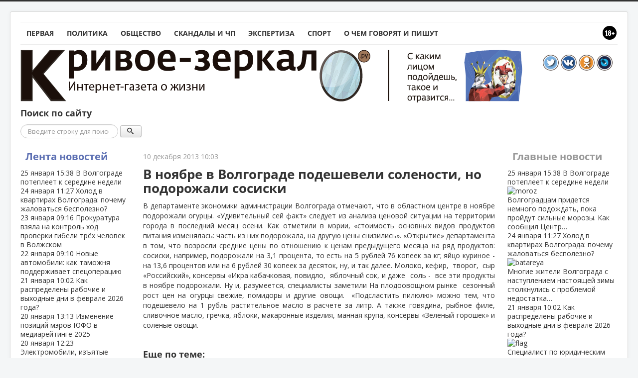

--- FILE ---
content_type: text/html; charset=utf-8
request_url: https://www.google.com/recaptcha/api2/anchor?ar=1&k=6LeT80gaAAAAAFWjpXAnSVd_0wK1nR_YKckQzsYl&co=aHR0cHM6Ly9rcml2b2UtemVya2Fsby5ydTo0NDM.&hl=ru&v=PoyoqOPhxBO7pBk68S4YbpHZ&theme=light&size=normal&anchor-ms=20000&execute-ms=30000&cb=y6h4d2gc7vpy
body_size: 49549
content:
<!DOCTYPE HTML><html dir="ltr" lang="ru"><head><meta http-equiv="Content-Type" content="text/html; charset=UTF-8">
<meta http-equiv="X-UA-Compatible" content="IE=edge">
<title>reCAPTCHA</title>
<style type="text/css">
/* cyrillic-ext */
@font-face {
  font-family: 'Roboto';
  font-style: normal;
  font-weight: 400;
  font-stretch: 100%;
  src: url(//fonts.gstatic.com/s/roboto/v48/KFO7CnqEu92Fr1ME7kSn66aGLdTylUAMa3GUBHMdazTgWw.woff2) format('woff2');
  unicode-range: U+0460-052F, U+1C80-1C8A, U+20B4, U+2DE0-2DFF, U+A640-A69F, U+FE2E-FE2F;
}
/* cyrillic */
@font-face {
  font-family: 'Roboto';
  font-style: normal;
  font-weight: 400;
  font-stretch: 100%;
  src: url(//fonts.gstatic.com/s/roboto/v48/KFO7CnqEu92Fr1ME7kSn66aGLdTylUAMa3iUBHMdazTgWw.woff2) format('woff2');
  unicode-range: U+0301, U+0400-045F, U+0490-0491, U+04B0-04B1, U+2116;
}
/* greek-ext */
@font-face {
  font-family: 'Roboto';
  font-style: normal;
  font-weight: 400;
  font-stretch: 100%;
  src: url(//fonts.gstatic.com/s/roboto/v48/KFO7CnqEu92Fr1ME7kSn66aGLdTylUAMa3CUBHMdazTgWw.woff2) format('woff2');
  unicode-range: U+1F00-1FFF;
}
/* greek */
@font-face {
  font-family: 'Roboto';
  font-style: normal;
  font-weight: 400;
  font-stretch: 100%;
  src: url(//fonts.gstatic.com/s/roboto/v48/KFO7CnqEu92Fr1ME7kSn66aGLdTylUAMa3-UBHMdazTgWw.woff2) format('woff2');
  unicode-range: U+0370-0377, U+037A-037F, U+0384-038A, U+038C, U+038E-03A1, U+03A3-03FF;
}
/* math */
@font-face {
  font-family: 'Roboto';
  font-style: normal;
  font-weight: 400;
  font-stretch: 100%;
  src: url(//fonts.gstatic.com/s/roboto/v48/KFO7CnqEu92Fr1ME7kSn66aGLdTylUAMawCUBHMdazTgWw.woff2) format('woff2');
  unicode-range: U+0302-0303, U+0305, U+0307-0308, U+0310, U+0312, U+0315, U+031A, U+0326-0327, U+032C, U+032F-0330, U+0332-0333, U+0338, U+033A, U+0346, U+034D, U+0391-03A1, U+03A3-03A9, U+03B1-03C9, U+03D1, U+03D5-03D6, U+03F0-03F1, U+03F4-03F5, U+2016-2017, U+2034-2038, U+203C, U+2040, U+2043, U+2047, U+2050, U+2057, U+205F, U+2070-2071, U+2074-208E, U+2090-209C, U+20D0-20DC, U+20E1, U+20E5-20EF, U+2100-2112, U+2114-2115, U+2117-2121, U+2123-214F, U+2190, U+2192, U+2194-21AE, U+21B0-21E5, U+21F1-21F2, U+21F4-2211, U+2213-2214, U+2216-22FF, U+2308-230B, U+2310, U+2319, U+231C-2321, U+2336-237A, U+237C, U+2395, U+239B-23B7, U+23D0, U+23DC-23E1, U+2474-2475, U+25AF, U+25B3, U+25B7, U+25BD, U+25C1, U+25CA, U+25CC, U+25FB, U+266D-266F, U+27C0-27FF, U+2900-2AFF, U+2B0E-2B11, U+2B30-2B4C, U+2BFE, U+3030, U+FF5B, U+FF5D, U+1D400-1D7FF, U+1EE00-1EEFF;
}
/* symbols */
@font-face {
  font-family: 'Roboto';
  font-style: normal;
  font-weight: 400;
  font-stretch: 100%;
  src: url(//fonts.gstatic.com/s/roboto/v48/KFO7CnqEu92Fr1ME7kSn66aGLdTylUAMaxKUBHMdazTgWw.woff2) format('woff2');
  unicode-range: U+0001-000C, U+000E-001F, U+007F-009F, U+20DD-20E0, U+20E2-20E4, U+2150-218F, U+2190, U+2192, U+2194-2199, U+21AF, U+21E6-21F0, U+21F3, U+2218-2219, U+2299, U+22C4-22C6, U+2300-243F, U+2440-244A, U+2460-24FF, U+25A0-27BF, U+2800-28FF, U+2921-2922, U+2981, U+29BF, U+29EB, U+2B00-2BFF, U+4DC0-4DFF, U+FFF9-FFFB, U+10140-1018E, U+10190-1019C, U+101A0, U+101D0-101FD, U+102E0-102FB, U+10E60-10E7E, U+1D2C0-1D2D3, U+1D2E0-1D37F, U+1F000-1F0FF, U+1F100-1F1AD, U+1F1E6-1F1FF, U+1F30D-1F30F, U+1F315, U+1F31C, U+1F31E, U+1F320-1F32C, U+1F336, U+1F378, U+1F37D, U+1F382, U+1F393-1F39F, U+1F3A7-1F3A8, U+1F3AC-1F3AF, U+1F3C2, U+1F3C4-1F3C6, U+1F3CA-1F3CE, U+1F3D4-1F3E0, U+1F3ED, U+1F3F1-1F3F3, U+1F3F5-1F3F7, U+1F408, U+1F415, U+1F41F, U+1F426, U+1F43F, U+1F441-1F442, U+1F444, U+1F446-1F449, U+1F44C-1F44E, U+1F453, U+1F46A, U+1F47D, U+1F4A3, U+1F4B0, U+1F4B3, U+1F4B9, U+1F4BB, U+1F4BF, U+1F4C8-1F4CB, U+1F4D6, U+1F4DA, U+1F4DF, U+1F4E3-1F4E6, U+1F4EA-1F4ED, U+1F4F7, U+1F4F9-1F4FB, U+1F4FD-1F4FE, U+1F503, U+1F507-1F50B, U+1F50D, U+1F512-1F513, U+1F53E-1F54A, U+1F54F-1F5FA, U+1F610, U+1F650-1F67F, U+1F687, U+1F68D, U+1F691, U+1F694, U+1F698, U+1F6AD, U+1F6B2, U+1F6B9-1F6BA, U+1F6BC, U+1F6C6-1F6CF, U+1F6D3-1F6D7, U+1F6E0-1F6EA, U+1F6F0-1F6F3, U+1F6F7-1F6FC, U+1F700-1F7FF, U+1F800-1F80B, U+1F810-1F847, U+1F850-1F859, U+1F860-1F887, U+1F890-1F8AD, U+1F8B0-1F8BB, U+1F8C0-1F8C1, U+1F900-1F90B, U+1F93B, U+1F946, U+1F984, U+1F996, U+1F9E9, U+1FA00-1FA6F, U+1FA70-1FA7C, U+1FA80-1FA89, U+1FA8F-1FAC6, U+1FACE-1FADC, U+1FADF-1FAE9, U+1FAF0-1FAF8, U+1FB00-1FBFF;
}
/* vietnamese */
@font-face {
  font-family: 'Roboto';
  font-style: normal;
  font-weight: 400;
  font-stretch: 100%;
  src: url(//fonts.gstatic.com/s/roboto/v48/KFO7CnqEu92Fr1ME7kSn66aGLdTylUAMa3OUBHMdazTgWw.woff2) format('woff2');
  unicode-range: U+0102-0103, U+0110-0111, U+0128-0129, U+0168-0169, U+01A0-01A1, U+01AF-01B0, U+0300-0301, U+0303-0304, U+0308-0309, U+0323, U+0329, U+1EA0-1EF9, U+20AB;
}
/* latin-ext */
@font-face {
  font-family: 'Roboto';
  font-style: normal;
  font-weight: 400;
  font-stretch: 100%;
  src: url(//fonts.gstatic.com/s/roboto/v48/KFO7CnqEu92Fr1ME7kSn66aGLdTylUAMa3KUBHMdazTgWw.woff2) format('woff2');
  unicode-range: U+0100-02BA, U+02BD-02C5, U+02C7-02CC, U+02CE-02D7, U+02DD-02FF, U+0304, U+0308, U+0329, U+1D00-1DBF, U+1E00-1E9F, U+1EF2-1EFF, U+2020, U+20A0-20AB, U+20AD-20C0, U+2113, U+2C60-2C7F, U+A720-A7FF;
}
/* latin */
@font-face {
  font-family: 'Roboto';
  font-style: normal;
  font-weight: 400;
  font-stretch: 100%;
  src: url(//fonts.gstatic.com/s/roboto/v48/KFO7CnqEu92Fr1ME7kSn66aGLdTylUAMa3yUBHMdazQ.woff2) format('woff2');
  unicode-range: U+0000-00FF, U+0131, U+0152-0153, U+02BB-02BC, U+02C6, U+02DA, U+02DC, U+0304, U+0308, U+0329, U+2000-206F, U+20AC, U+2122, U+2191, U+2193, U+2212, U+2215, U+FEFF, U+FFFD;
}
/* cyrillic-ext */
@font-face {
  font-family: 'Roboto';
  font-style: normal;
  font-weight: 500;
  font-stretch: 100%;
  src: url(//fonts.gstatic.com/s/roboto/v48/KFO7CnqEu92Fr1ME7kSn66aGLdTylUAMa3GUBHMdazTgWw.woff2) format('woff2');
  unicode-range: U+0460-052F, U+1C80-1C8A, U+20B4, U+2DE0-2DFF, U+A640-A69F, U+FE2E-FE2F;
}
/* cyrillic */
@font-face {
  font-family: 'Roboto';
  font-style: normal;
  font-weight: 500;
  font-stretch: 100%;
  src: url(//fonts.gstatic.com/s/roboto/v48/KFO7CnqEu92Fr1ME7kSn66aGLdTylUAMa3iUBHMdazTgWw.woff2) format('woff2');
  unicode-range: U+0301, U+0400-045F, U+0490-0491, U+04B0-04B1, U+2116;
}
/* greek-ext */
@font-face {
  font-family: 'Roboto';
  font-style: normal;
  font-weight: 500;
  font-stretch: 100%;
  src: url(//fonts.gstatic.com/s/roboto/v48/KFO7CnqEu92Fr1ME7kSn66aGLdTylUAMa3CUBHMdazTgWw.woff2) format('woff2');
  unicode-range: U+1F00-1FFF;
}
/* greek */
@font-face {
  font-family: 'Roboto';
  font-style: normal;
  font-weight: 500;
  font-stretch: 100%;
  src: url(//fonts.gstatic.com/s/roboto/v48/KFO7CnqEu92Fr1ME7kSn66aGLdTylUAMa3-UBHMdazTgWw.woff2) format('woff2');
  unicode-range: U+0370-0377, U+037A-037F, U+0384-038A, U+038C, U+038E-03A1, U+03A3-03FF;
}
/* math */
@font-face {
  font-family: 'Roboto';
  font-style: normal;
  font-weight: 500;
  font-stretch: 100%;
  src: url(//fonts.gstatic.com/s/roboto/v48/KFO7CnqEu92Fr1ME7kSn66aGLdTylUAMawCUBHMdazTgWw.woff2) format('woff2');
  unicode-range: U+0302-0303, U+0305, U+0307-0308, U+0310, U+0312, U+0315, U+031A, U+0326-0327, U+032C, U+032F-0330, U+0332-0333, U+0338, U+033A, U+0346, U+034D, U+0391-03A1, U+03A3-03A9, U+03B1-03C9, U+03D1, U+03D5-03D6, U+03F0-03F1, U+03F4-03F5, U+2016-2017, U+2034-2038, U+203C, U+2040, U+2043, U+2047, U+2050, U+2057, U+205F, U+2070-2071, U+2074-208E, U+2090-209C, U+20D0-20DC, U+20E1, U+20E5-20EF, U+2100-2112, U+2114-2115, U+2117-2121, U+2123-214F, U+2190, U+2192, U+2194-21AE, U+21B0-21E5, U+21F1-21F2, U+21F4-2211, U+2213-2214, U+2216-22FF, U+2308-230B, U+2310, U+2319, U+231C-2321, U+2336-237A, U+237C, U+2395, U+239B-23B7, U+23D0, U+23DC-23E1, U+2474-2475, U+25AF, U+25B3, U+25B7, U+25BD, U+25C1, U+25CA, U+25CC, U+25FB, U+266D-266F, U+27C0-27FF, U+2900-2AFF, U+2B0E-2B11, U+2B30-2B4C, U+2BFE, U+3030, U+FF5B, U+FF5D, U+1D400-1D7FF, U+1EE00-1EEFF;
}
/* symbols */
@font-face {
  font-family: 'Roboto';
  font-style: normal;
  font-weight: 500;
  font-stretch: 100%;
  src: url(//fonts.gstatic.com/s/roboto/v48/KFO7CnqEu92Fr1ME7kSn66aGLdTylUAMaxKUBHMdazTgWw.woff2) format('woff2');
  unicode-range: U+0001-000C, U+000E-001F, U+007F-009F, U+20DD-20E0, U+20E2-20E4, U+2150-218F, U+2190, U+2192, U+2194-2199, U+21AF, U+21E6-21F0, U+21F3, U+2218-2219, U+2299, U+22C4-22C6, U+2300-243F, U+2440-244A, U+2460-24FF, U+25A0-27BF, U+2800-28FF, U+2921-2922, U+2981, U+29BF, U+29EB, U+2B00-2BFF, U+4DC0-4DFF, U+FFF9-FFFB, U+10140-1018E, U+10190-1019C, U+101A0, U+101D0-101FD, U+102E0-102FB, U+10E60-10E7E, U+1D2C0-1D2D3, U+1D2E0-1D37F, U+1F000-1F0FF, U+1F100-1F1AD, U+1F1E6-1F1FF, U+1F30D-1F30F, U+1F315, U+1F31C, U+1F31E, U+1F320-1F32C, U+1F336, U+1F378, U+1F37D, U+1F382, U+1F393-1F39F, U+1F3A7-1F3A8, U+1F3AC-1F3AF, U+1F3C2, U+1F3C4-1F3C6, U+1F3CA-1F3CE, U+1F3D4-1F3E0, U+1F3ED, U+1F3F1-1F3F3, U+1F3F5-1F3F7, U+1F408, U+1F415, U+1F41F, U+1F426, U+1F43F, U+1F441-1F442, U+1F444, U+1F446-1F449, U+1F44C-1F44E, U+1F453, U+1F46A, U+1F47D, U+1F4A3, U+1F4B0, U+1F4B3, U+1F4B9, U+1F4BB, U+1F4BF, U+1F4C8-1F4CB, U+1F4D6, U+1F4DA, U+1F4DF, U+1F4E3-1F4E6, U+1F4EA-1F4ED, U+1F4F7, U+1F4F9-1F4FB, U+1F4FD-1F4FE, U+1F503, U+1F507-1F50B, U+1F50D, U+1F512-1F513, U+1F53E-1F54A, U+1F54F-1F5FA, U+1F610, U+1F650-1F67F, U+1F687, U+1F68D, U+1F691, U+1F694, U+1F698, U+1F6AD, U+1F6B2, U+1F6B9-1F6BA, U+1F6BC, U+1F6C6-1F6CF, U+1F6D3-1F6D7, U+1F6E0-1F6EA, U+1F6F0-1F6F3, U+1F6F7-1F6FC, U+1F700-1F7FF, U+1F800-1F80B, U+1F810-1F847, U+1F850-1F859, U+1F860-1F887, U+1F890-1F8AD, U+1F8B0-1F8BB, U+1F8C0-1F8C1, U+1F900-1F90B, U+1F93B, U+1F946, U+1F984, U+1F996, U+1F9E9, U+1FA00-1FA6F, U+1FA70-1FA7C, U+1FA80-1FA89, U+1FA8F-1FAC6, U+1FACE-1FADC, U+1FADF-1FAE9, U+1FAF0-1FAF8, U+1FB00-1FBFF;
}
/* vietnamese */
@font-face {
  font-family: 'Roboto';
  font-style: normal;
  font-weight: 500;
  font-stretch: 100%;
  src: url(//fonts.gstatic.com/s/roboto/v48/KFO7CnqEu92Fr1ME7kSn66aGLdTylUAMa3OUBHMdazTgWw.woff2) format('woff2');
  unicode-range: U+0102-0103, U+0110-0111, U+0128-0129, U+0168-0169, U+01A0-01A1, U+01AF-01B0, U+0300-0301, U+0303-0304, U+0308-0309, U+0323, U+0329, U+1EA0-1EF9, U+20AB;
}
/* latin-ext */
@font-face {
  font-family: 'Roboto';
  font-style: normal;
  font-weight: 500;
  font-stretch: 100%;
  src: url(//fonts.gstatic.com/s/roboto/v48/KFO7CnqEu92Fr1ME7kSn66aGLdTylUAMa3KUBHMdazTgWw.woff2) format('woff2');
  unicode-range: U+0100-02BA, U+02BD-02C5, U+02C7-02CC, U+02CE-02D7, U+02DD-02FF, U+0304, U+0308, U+0329, U+1D00-1DBF, U+1E00-1E9F, U+1EF2-1EFF, U+2020, U+20A0-20AB, U+20AD-20C0, U+2113, U+2C60-2C7F, U+A720-A7FF;
}
/* latin */
@font-face {
  font-family: 'Roboto';
  font-style: normal;
  font-weight: 500;
  font-stretch: 100%;
  src: url(//fonts.gstatic.com/s/roboto/v48/KFO7CnqEu92Fr1ME7kSn66aGLdTylUAMa3yUBHMdazQ.woff2) format('woff2');
  unicode-range: U+0000-00FF, U+0131, U+0152-0153, U+02BB-02BC, U+02C6, U+02DA, U+02DC, U+0304, U+0308, U+0329, U+2000-206F, U+20AC, U+2122, U+2191, U+2193, U+2212, U+2215, U+FEFF, U+FFFD;
}
/* cyrillic-ext */
@font-face {
  font-family: 'Roboto';
  font-style: normal;
  font-weight: 900;
  font-stretch: 100%;
  src: url(//fonts.gstatic.com/s/roboto/v48/KFO7CnqEu92Fr1ME7kSn66aGLdTylUAMa3GUBHMdazTgWw.woff2) format('woff2');
  unicode-range: U+0460-052F, U+1C80-1C8A, U+20B4, U+2DE0-2DFF, U+A640-A69F, U+FE2E-FE2F;
}
/* cyrillic */
@font-face {
  font-family: 'Roboto';
  font-style: normal;
  font-weight: 900;
  font-stretch: 100%;
  src: url(//fonts.gstatic.com/s/roboto/v48/KFO7CnqEu92Fr1ME7kSn66aGLdTylUAMa3iUBHMdazTgWw.woff2) format('woff2');
  unicode-range: U+0301, U+0400-045F, U+0490-0491, U+04B0-04B1, U+2116;
}
/* greek-ext */
@font-face {
  font-family: 'Roboto';
  font-style: normal;
  font-weight: 900;
  font-stretch: 100%;
  src: url(//fonts.gstatic.com/s/roboto/v48/KFO7CnqEu92Fr1ME7kSn66aGLdTylUAMa3CUBHMdazTgWw.woff2) format('woff2');
  unicode-range: U+1F00-1FFF;
}
/* greek */
@font-face {
  font-family: 'Roboto';
  font-style: normal;
  font-weight: 900;
  font-stretch: 100%;
  src: url(//fonts.gstatic.com/s/roboto/v48/KFO7CnqEu92Fr1ME7kSn66aGLdTylUAMa3-UBHMdazTgWw.woff2) format('woff2');
  unicode-range: U+0370-0377, U+037A-037F, U+0384-038A, U+038C, U+038E-03A1, U+03A3-03FF;
}
/* math */
@font-face {
  font-family: 'Roboto';
  font-style: normal;
  font-weight: 900;
  font-stretch: 100%;
  src: url(//fonts.gstatic.com/s/roboto/v48/KFO7CnqEu92Fr1ME7kSn66aGLdTylUAMawCUBHMdazTgWw.woff2) format('woff2');
  unicode-range: U+0302-0303, U+0305, U+0307-0308, U+0310, U+0312, U+0315, U+031A, U+0326-0327, U+032C, U+032F-0330, U+0332-0333, U+0338, U+033A, U+0346, U+034D, U+0391-03A1, U+03A3-03A9, U+03B1-03C9, U+03D1, U+03D5-03D6, U+03F0-03F1, U+03F4-03F5, U+2016-2017, U+2034-2038, U+203C, U+2040, U+2043, U+2047, U+2050, U+2057, U+205F, U+2070-2071, U+2074-208E, U+2090-209C, U+20D0-20DC, U+20E1, U+20E5-20EF, U+2100-2112, U+2114-2115, U+2117-2121, U+2123-214F, U+2190, U+2192, U+2194-21AE, U+21B0-21E5, U+21F1-21F2, U+21F4-2211, U+2213-2214, U+2216-22FF, U+2308-230B, U+2310, U+2319, U+231C-2321, U+2336-237A, U+237C, U+2395, U+239B-23B7, U+23D0, U+23DC-23E1, U+2474-2475, U+25AF, U+25B3, U+25B7, U+25BD, U+25C1, U+25CA, U+25CC, U+25FB, U+266D-266F, U+27C0-27FF, U+2900-2AFF, U+2B0E-2B11, U+2B30-2B4C, U+2BFE, U+3030, U+FF5B, U+FF5D, U+1D400-1D7FF, U+1EE00-1EEFF;
}
/* symbols */
@font-face {
  font-family: 'Roboto';
  font-style: normal;
  font-weight: 900;
  font-stretch: 100%;
  src: url(//fonts.gstatic.com/s/roboto/v48/KFO7CnqEu92Fr1ME7kSn66aGLdTylUAMaxKUBHMdazTgWw.woff2) format('woff2');
  unicode-range: U+0001-000C, U+000E-001F, U+007F-009F, U+20DD-20E0, U+20E2-20E4, U+2150-218F, U+2190, U+2192, U+2194-2199, U+21AF, U+21E6-21F0, U+21F3, U+2218-2219, U+2299, U+22C4-22C6, U+2300-243F, U+2440-244A, U+2460-24FF, U+25A0-27BF, U+2800-28FF, U+2921-2922, U+2981, U+29BF, U+29EB, U+2B00-2BFF, U+4DC0-4DFF, U+FFF9-FFFB, U+10140-1018E, U+10190-1019C, U+101A0, U+101D0-101FD, U+102E0-102FB, U+10E60-10E7E, U+1D2C0-1D2D3, U+1D2E0-1D37F, U+1F000-1F0FF, U+1F100-1F1AD, U+1F1E6-1F1FF, U+1F30D-1F30F, U+1F315, U+1F31C, U+1F31E, U+1F320-1F32C, U+1F336, U+1F378, U+1F37D, U+1F382, U+1F393-1F39F, U+1F3A7-1F3A8, U+1F3AC-1F3AF, U+1F3C2, U+1F3C4-1F3C6, U+1F3CA-1F3CE, U+1F3D4-1F3E0, U+1F3ED, U+1F3F1-1F3F3, U+1F3F5-1F3F7, U+1F408, U+1F415, U+1F41F, U+1F426, U+1F43F, U+1F441-1F442, U+1F444, U+1F446-1F449, U+1F44C-1F44E, U+1F453, U+1F46A, U+1F47D, U+1F4A3, U+1F4B0, U+1F4B3, U+1F4B9, U+1F4BB, U+1F4BF, U+1F4C8-1F4CB, U+1F4D6, U+1F4DA, U+1F4DF, U+1F4E3-1F4E6, U+1F4EA-1F4ED, U+1F4F7, U+1F4F9-1F4FB, U+1F4FD-1F4FE, U+1F503, U+1F507-1F50B, U+1F50D, U+1F512-1F513, U+1F53E-1F54A, U+1F54F-1F5FA, U+1F610, U+1F650-1F67F, U+1F687, U+1F68D, U+1F691, U+1F694, U+1F698, U+1F6AD, U+1F6B2, U+1F6B9-1F6BA, U+1F6BC, U+1F6C6-1F6CF, U+1F6D3-1F6D7, U+1F6E0-1F6EA, U+1F6F0-1F6F3, U+1F6F7-1F6FC, U+1F700-1F7FF, U+1F800-1F80B, U+1F810-1F847, U+1F850-1F859, U+1F860-1F887, U+1F890-1F8AD, U+1F8B0-1F8BB, U+1F8C0-1F8C1, U+1F900-1F90B, U+1F93B, U+1F946, U+1F984, U+1F996, U+1F9E9, U+1FA00-1FA6F, U+1FA70-1FA7C, U+1FA80-1FA89, U+1FA8F-1FAC6, U+1FACE-1FADC, U+1FADF-1FAE9, U+1FAF0-1FAF8, U+1FB00-1FBFF;
}
/* vietnamese */
@font-face {
  font-family: 'Roboto';
  font-style: normal;
  font-weight: 900;
  font-stretch: 100%;
  src: url(//fonts.gstatic.com/s/roboto/v48/KFO7CnqEu92Fr1ME7kSn66aGLdTylUAMa3OUBHMdazTgWw.woff2) format('woff2');
  unicode-range: U+0102-0103, U+0110-0111, U+0128-0129, U+0168-0169, U+01A0-01A1, U+01AF-01B0, U+0300-0301, U+0303-0304, U+0308-0309, U+0323, U+0329, U+1EA0-1EF9, U+20AB;
}
/* latin-ext */
@font-face {
  font-family: 'Roboto';
  font-style: normal;
  font-weight: 900;
  font-stretch: 100%;
  src: url(//fonts.gstatic.com/s/roboto/v48/KFO7CnqEu92Fr1ME7kSn66aGLdTylUAMa3KUBHMdazTgWw.woff2) format('woff2');
  unicode-range: U+0100-02BA, U+02BD-02C5, U+02C7-02CC, U+02CE-02D7, U+02DD-02FF, U+0304, U+0308, U+0329, U+1D00-1DBF, U+1E00-1E9F, U+1EF2-1EFF, U+2020, U+20A0-20AB, U+20AD-20C0, U+2113, U+2C60-2C7F, U+A720-A7FF;
}
/* latin */
@font-face {
  font-family: 'Roboto';
  font-style: normal;
  font-weight: 900;
  font-stretch: 100%;
  src: url(//fonts.gstatic.com/s/roboto/v48/KFO7CnqEu92Fr1ME7kSn66aGLdTylUAMa3yUBHMdazQ.woff2) format('woff2');
  unicode-range: U+0000-00FF, U+0131, U+0152-0153, U+02BB-02BC, U+02C6, U+02DA, U+02DC, U+0304, U+0308, U+0329, U+2000-206F, U+20AC, U+2122, U+2191, U+2193, U+2212, U+2215, U+FEFF, U+FFFD;
}

</style>
<link rel="stylesheet" type="text/css" href="https://www.gstatic.com/recaptcha/releases/PoyoqOPhxBO7pBk68S4YbpHZ/styles__ltr.css">
<script nonce="htR3P_-M5MdCFngc-Tl_1A" type="text/javascript">window['__recaptcha_api'] = 'https://www.google.com/recaptcha/api2/';</script>
<script type="text/javascript" src="https://www.gstatic.com/recaptcha/releases/PoyoqOPhxBO7pBk68S4YbpHZ/recaptcha__ru.js" nonce="htR3P_-M5MdCFngc-Tl_1A">
      
    </script></head>
<body><div id="rc-anchor-alert" class="rc-anchor-alert"></div>
<input type="hidden" id="recaptcha-token" value="[base64]">
<script type="text/javascript" nonce="htR3P_-M5MdCFngc-Tl_1A">
      recaptcha.anchor.Main.init("[\x22ainput\x22,[\x22bgdata\x22,\x22\x22,\[base64]/[base64]/MjU1Ong/[base64]/[base64]/[base64]/[base64]/[base64]/[base64]/[base64]/[base64]/[base64]/[base64]/[base64]/[base64]/[base64]/[base64]/[base64]\\u003d\x22,\[base64]\x22,\x22wogIGsKidMKPX1A/w5PCl8K1c8OTazQVQMOwacO9woLCozc4WBZiw6l0wpfCgcKAw6M5AsO1GsOHw6I9w7TCjsOcwqN+dMOZR8OrH3zCmcKRw6wUw49HKmhwYMKhwq4yw5w1wpctXcKxwpklwrNbP8OOC8O3w689woTCtnvCscK/w43DpMOfAgoxRMOJdznClMKewr5hwrPCmsOzGMKLwpDCqsODwoUdWsKBw6wyWTPDsw0YcsKDw5nDvcOlw6k3Q3HDmh/DicONbnrDnT5XfsKVLFnDgcOEX8OUD8OrwqZ4BcOtw5HChMO6woHDohF7MAfDpBUJw75Nw6AZTsKcwofCt8Kmw4MEw5TCtSgDw5rCjcKuwp7DqmAAwqBBwpd2C8K7w4fCmhrCl1PCicO7QcKaw7rDh8K/[base64]/CksKnwoDDicOow5NDwpfCh3pKF8O7w5t9wo9yw5Fcw57CrMK8AcKhwrHDjMKJfzoTZy/[base64]/[base64]/ClcKDIMK1S8KHJMODEcO5w5rCmcOYwofChF4tIjodQktMasKLJcOZw6rDo8OPwoRfwqPDvGwpNcK1YTJHGMO/[base64]/DvnjClMObKMK5wpR4DSlPFzXClB8sOjTDuyjCtX0ywoQ1wprCryEpEsK+JsOFacKOw63DsHhROWDCisONwrU6w6IXwpfCgMKMwrxbbFEeGsKJTMK+wpd4w6xrwoMkE8Kkwo9bw7UJw58sw6HDq8KJHMOXaDtewpPCgsKkIcOEGQ7Ct8Ogw6/[base64]/wocMwpR9w6B/QXrCm8Kcw4g9CjxuVHI8bl9NTsOrYCUyw7oPw73Ct8O5w4c+BnUBw5A3Jj5swqzDi8OpAWDDl01cMsKXTiBQX8KYw4zDg8Kmw7ghDsKOKQEtAsOZc8OrwqJhDcKndGbCqMKHw77CkcOrYsOVFDXCgcKVwqTCkT/DjMOdw5h/[base64]/C2XCm2jDvR3CkE88fcOtPh47wrcTwpXDuyLCicOdwopeYMKSYwDDsTvCtsKWcVLCq1zCmTAafMO4W1cnQH/DtsOVw60FwoUJe8OMw4zCsGnDjMOyw5YPwozClkDDlDwRTi7CpH8adsKjHcKFCcOjWsORFsOZYU/[base64]/PcKowonClcO3fAfDicKAI3cywqzDvcO/dDIdw6xafcOYwoLDm8ORwpUNw6Flw7HCkcK/CsOKDkYgH8OBwpIpwoLCm8KITcKQwrnDmALDjsKYUcK+bcKAw7V9w7XCkjdcw67DusONwpPDplzCtMOBRsKeG3NgYT0ZWy1/[base64]/Dsn3CgMKrw4PDosOGw4DCqEtlwprDjEzDr8O5w7vDs3tcw7NEB8O+w7PCoXoEwp/DgsKEw7tvwrfDnGzCsnnDqHXDnsOjwrDDu2DDrMKpf8O2ZDXDq8OobcOvCn14NsK6Y8Otw67DkcKrX8KSwrLDk8KHQMOGw7lXw6fDvcKxw5VGOWHCpsO4w6ZCaMOOf1HCqMOUUR/CkAx2f8OWEDnCqyo1L8OCO8OeaMKFQWUaXzJFwrrDoHoqw5YYNMOkwpbCm8Ojw4Mdwq8jwofDpMObe8Ozwp9jMRPCvMOCDsOTw4gLw5wew5nDn8K0wocbwpLDqMKcw6Bpw7DDpsKrwrXChcK8w6lGcl/DkcOMPcO6wqXDiWtqwq3DrWt/w74yw7weK8K/wrIdw7xQw7/Cuzh4wqDCp8OxalDCkjYQFxULw7xzBsKkUSw6w4BOw4zCuMOtD8K+XMO5azTChMKwaxjCpMK0LFo4HcOmw7bDlibCiU0aOsK3QGzCucKbZjc7csO5w6HCocOTNVc6wqbDkxHCh8Kdw4XCtMO9w44dw7PCpQYIw59/wqU3w68TdyrCr8K8w6Maw6F4FWsfw7AQaMKNwrzDmB9nZMOvCMKVa8Kdw6XDvMKqHsO4d8OwwpXCuSDCr3rDvwXDr8OnwonDtcOmOlfDvQBQa8Ovw7bCmVUKIwFYOTpRccO6wplzDx8aAkliw4YQw4kMwrJELcKHw4sOJsOFwqEkw4zDgMObFFUMPzrChANDw5/[base64]/DnlgjwrrDlmt+w6tfwqPChkPDsTVxKUvDucK0aFPDj1Etw7PDhCDCpcOhV8O5GV5gw7zDvkHCvVNww73CusOZBsODCMOrwqbDrsO1PGFhKU/CtcOuRC3CrsKzSsKcEcKPFAbCh19+wq7DogrCtWHDljo3wozDi8KRwrDDh0dWRcKDw58aKh4rwp1Rw64AWMOzwrkPwrYOMl87wotdXsKBwoXDl8KCw4txDcO2wrHDpMOmwpgbCBPClcKta8KhTD7CnDoowqzCrifChAZGwrfCssKZC8K/[base64]/TcOkMMOEw4A4XQ4echbCpFbCvhTCvWR1IXbDi8KOwrHDmcO2PznCuhPDl8O8w4rDqTbDt8OGw5FzVQrChEtIJ1nCpcKsV2Vsw5DCgcKMcFVCYcKrVG/Dl8KEbFzDrsOjw5x8KkF3FsOLIMOMS0pwGwTCg03ChDlNw43ClcKew7BNXVnDmF5mJ8OKw7fCnynDvEjCnMKPYcKPwo0eBMKMNnNOw6pYAMOaMiBnwrbDn3E4emp+w4rDoFACwrEnw788clhIcsKFw7t/w60oU8Khw7YgMsKfIMK8MQjDjMOAegFiw4XCh8O/XDsZFRDDk8Orw7hHVzUnw7o7wrPDjMKLLMO/w7kbw43DiUXDr8KBwpnDu8OZYcOAUsOfw4bDmMKvasKUcMKmwobDqRLDhD7CgWJbSinDjcKbwpnCiS/CrMO9wp1Yw7fCtUEaw5fDojoXRsKXRWbDj1rDmQ7DrhjCsMO5w6wOZcOyOsK8E8KrGMOKwoTCl8OKwotvw75Aw6h1fmPDvmzDuMKVTcOtw5tOw5TDjFLDkcOkEXJnGMOwaMKqfjTDs8OHH2tcLMOnwp4NME/DswpPwps9KMKrKk10w5jDlQ7DmcOZw4xDOcOswoPDiFkNwppSfsK7MgbCm1fDtAEQZyjCn8ObwrnDvB0aaUNJJ8ONwpQdwqhkw5/DsGUTBVzCjQPDnMKIQDLDhsOGwpQPw5wjwqYxwrtCcsOfSHVfKcOUwqTCqUgtw6HDtsOgwoluc8OKKcOHw4IXwqjCjgnCvMKQw7bCqcOlwrknw7HDqMKPbzZ2w7PCnsKFwpIQXMOIQ3wVwpl6dE3Ck8OEw6RlAcOBUgQMw7/CgS9KRkFCP8OCwrzDrXtAw4YuZ8KWL8O1wo7Ds1jChDHClsODX8OrChnCnsKow7fChlECwqp9w40RbMKGwrwiED3DoUkFXBsRfsKZw6rDthdiQXIpwobCk8KQXcOswojDjn/[base64]/[base64]/DMKDwpNMJyx5wpVWw5xNwoTCgQc1wojCrAQURcO5wpPCtcKKb1bDl8ONLsOeCsO5DhB3SkjDscOrS8Kxw519w4jCmhlQwq8ww5HCrcKjRXlRdREfwrHDnVjCum/CngTDgsKeP8Onw6jDiA7DsMKDAjzDuBhsw6YUWsKEwpHDmcOaK8Oyw77CosOpWkHDnX/[base64]/[base64]/CnSY/wo/[base64]/CjcKtBcOww7jDucK+w5NGPAXChcKBw4R6w4fDqcOaKcKFV8KIwrHDhMO3wo8cPMOzfcK9W8Ofw6Y+w5V5WGhRQzPDksKMGB3DjcOyw4p4w6DDhMOzeX3DqEt7wojCiwMgHBQAMMKPZcKeZUMbw63CuFAQwqnCmTZme8OORzXCk8O/wpgrwq9twrsTwrHCsMKJwqvDhF7CvkM+wqwyEsOWfXXDvsOmEcOrAxLCnggcw67Cim3Ch8Ogw6LCv1xFRwPCv8Kqw4gzccKIwqlwwofDtjfDmj8lw782w7kPwoXDpCNcw6kJO8KXZiRHUQXDncOkf1/[base64]/[base64]/HjLCgB0qwo7CosOpO2c5Wk4uw6HCuAXCpxzCiMKtwo3DvQN5w6Jvw4U5C8OGw6LDp1Y4wpEpX2dKwpkKM8OpKDfDgBl9w5NHw73CjHZANw94wpYFSsO+OXpRCMKfR8KVFktUwqfDncKKwpJoDkDCpQDDqmTDgVBeECnCsR7CoMK9PsOuwoomV3IfwpEYEi/[base64]/Dqh5CWcORw7hDwqvDocOTw74awrBbRsOvT8KsKQfClcKBw5VUNcKJwo5kwpnDnTPDgMOufB3CiVBxQQ3CoMO/PcKqw4YWw7rDgMOcw43Dh8KGNsOvwqV8w57CkgzCrcOFwq3Dl8OAwqxyw7xSZm9WwoElLsK2SMO+wr0Aw73Cv8OMw6QWATTCssOTw4vCr1/[base64]/w5gOw4/DhHoRw6MkwpJgZCTCmMOfwqNbwp4awrUJw6Ftw489w6kCdVwIwo3Cpl7Dv8KHw4TCvVF/EcO1w7HDgcKvIgonEjzDlcKSZCzDmsOUbcOpwozCuB52NsOlwrY4XMODw7ZCQsKjJMOGeEt1woPDg8OWwrXChXUFw7lZwrPCvSDDs8KcQ2Vsw5N3w51UHR/Do8OseGDCjjQEwrB+w7QFYcOpTGs5wpDCtsK/[base64]/YWPCi2/CgX/[base64]/wo7CpMO1VsKVGG/Cg8OyG1R0Vn9aw74xXcOTwoXCucOhw5h/R8OWY3UGwpfDnC53ZcOowp/Col17RDhCwqjDtsKaLcONw6jCnwJkB8K2S07Di3TCpUUZw5MtS8OuZcO3w77DogjDgFYqFcO5wrY6T8O+w6DDmcK/wqF/C3gNwpTDs8KWYRZveT7CgScOY8OcLcKNJkZww5XDvQPCpcKLcsOqBMOnOsOQTMOMJ8O1wqR6wpJgOCjDjgdFbGbDjTDDmQwPwqodDjVNVDUZaw7CscKTc8OnBcKbwoLDiSLCoBXDrcOEwoXDoktvw4/[base64]/wpcgw7tkY8OywoYuWijDgsK6G8KDaRDCtcOlwr7Dk2TCkcKLw78ewr5nw4F0w4DDoHYIBsKRLGVkAcOjw4xaLkUewpHDm0zCkB1RwqHDkWvDrnrCgGFjw6c1wp7DtUR/[base64]/CtsO4EsKURxoVXsK0wp43w5toL8OJT0Edw4bCulcqA8KTLGjDmlPDgsKcw7fCiklMY8KeQ8KsJg3Dj8OTMj/[base64]/CMOTcErCsUE0w7kyOTbDjVkGF1DDvcKUPMORw6rDpHkWw4s6w7MawpLDpx0hw5nCrMO9wqMiwojDqcKgwqwmRsOhw5vDiCdJSsKEHsOdER09w7RnVRzDt8Oje8Ksw70bY8KSWmDCk3/CqsKlwoTCmMK9wrkoPcKsTcKAwo3DtMKHw5ZBw5zDvh3ClsKiwr4OFitLYk4KwofCo8Kca8ObUcK8OyrCsBvClsKLw7shwoVbBMO+D0g9w7/Dl8O2RFBLLyjCssKUFVzDuE5NRsO5HcKFWjwgworDlsOGwrnDuAcuccOWw7TCrcK0w4k3w5Rbw4Fwwo7DjMOKQsODNMOww583woMxCMKUKGYdw7fCtDhDw6XCqiobwr7Di1TDgn85w5jClcOSwrp9AivDvMOowqEKN8OeUMO4w44VIMODMk9/dXLDvsKwa8OfJ8OXCA1bSsK/M8KbYXxYKGnDhMOgw5psZsO7QFs4PnNTw4zCnMOxEEfDnCfDqwPDtAnCm8KfwqIaLMOvwp/CuSjCv8KzShbDk1EeTixASsOgSMK9XTbDjzNZw5MsJCTDq8Kdw7zCocOFKyoqw5nDmU1tUQvCl8K8wpbCh8Kcw5zDisKlw6LDkcOdwrEOdXPCmcKZLz8ICMO9w5Q6w7zChMOyw7TCu1bDjMKTwrrCosKNwrkeeMK7BVrDvcKOfsKHbcOWwq/DvzltwqFNwoQmeMKrFVXDpcKXw7/[base64]/CR3CoBfDm2x/[base64]/DliBVMcO+RlTDvsOSwoF4Yg9cw64Mw6Q0VXfCtsKMD3BCSzIXwqHCucKvIyrCvCTCp0MdF8OOXsK8w4QAwp7CscO1w6HCtcOjwpU4M8K8wpRNFMKBw7zCoXTCgsOUwrHCtn5Jw6HCoWjCqgzCocKMYgHDhnNCw4nCpD0kw43DnMOzw5/Dgj/CqsKLw6xkwqnCmHPCu8KDcAV8woLCky7Do8O0U8K1S8OTZwzCmVlAdsK0SMK2NjLCnsKdw4d4JSHDqWorGsK7w7PDr8OEOsO6O8K7K8K/w6rCoHzDjjnDlcKVW8O5wqFDwpvDpzBoLU7DuEnCh1NQdGRiwoPDpFvCrMO8CmPClMKrSMK3ecKOVnvCrMKKwrTCqsKoIBrCrEHDqis6w4bCv8OJw77CmcK+w6ZYWATClcKQwp1fDsKVw4bDoQ/DrsOmwqHDk2YoVcOKwq0yC8KAwqTDqGYzMGvDpAwUw6fDmcKxw7BQQT7Cugh5wr3CnysfKmLDvXtkRcOLw7pWF8OeMCxZw5jDrcKzw4zDgsOmw7/DsHzDjcOXwrHCkkLCj8Oew63CgMOkw7BYE2fDsMKPw7jDjcKdIxcZKm3Dk8Kewo4abcOIeMO+w6kWSMKiw59RwobCjsORw6rDrMOYwrzCuHvDhgPCqFnDocO/dcK5dMOpeMOZwo3Dn8OVDFnCsGdlwrZ5wpklw5XDgMK7wrtPw6PCjVcwLSYrwoEZw7TDnj3Cjk8kwrPCkS9SEQHCjEtgw7fChBbDv8K2WGFZQMOww7fCv8OgwqA7BsOZw6DDkQ7Clx3DiGYPw6ZBYXw0w6Bqw7MDw4YMScKSexLCkMOGUjbCk0jCsi/Co8KiFQVuwqXClsOyCwrDh8KSH8Kjwp5HLsOAw51mGyJHfFJewoPChcODRcKLw5DDpcOiQ8OPw5RKDsOxU27DvHLCrWDCoMKNw4/CnSxAw5YaD8K9bMKXHsOIQ8OMGTDCnMOfwoAXcSPDtTY/wq7Clg0gwqp/WmdXw40sw4Rmw53CocKERMKIRyhNw5YIE8Kowq7Cl8OnL0jClnwcw5Y1w4fDo8OjP3bDqcOAWlnCqsKOwp/CtsKnw5jClsKAesOmA3XDscKrLcKTwoBhRjXCh8OMwrh9JcKdwrnChihWfcK9ScKiwrrChMKtPRnCrMK6LMKsw4DDqirCo0DDgsKOExkowqrDuMOJOBoUw5hJwpYmEMO3wpplKcKTwr/DgCzCryIWM8Kkw5HCjw9IwrDCoABpw6Nsw6k+w4Y8KlDDszjCnADDtcOmf8KzO8Kiw4bCs8KBwqE1wpXDhcK/FcOLw6hXw4JeYRAOOB4RwrfCu8KuOgfDl8KmX8KPM8KiDizCosOrw43CtF0iaH7DrMK6YMKPwr0YdG3CtlhFw4LDoAjDsiLDqMKLbMKTbgPDumDCogvDl8Opw7DCg8OxwoDDkgc/wqLDrsK7EMKZw6pxUMOmUMKtw45CC8OMwoQ5W8Odw5LDjiwsfkXCpMOgN2hVw6VGwoHCj8K7OMK/woB1w5TCkcOmOXEkM8K5BsK7w5nCu2DDu8Kvw67Cl8KsIcOmwo3Ch8KVBAXDvsKxVMKWw5ReFQMWRsOow5J9eMO7wozCtyjDksKeWyrDtXHDo8OODMK8w6TCvcKEw6A2w7Avw4kCw50JwpfDpVZbw7DDn8OdXmtMw406woJ/[base64]/wqLCpCAwwps7wqDCjhnDjRsLRHV4G8KNw6TDscO/WsKXfMOeF8ObTnxOfEBnGcOuwoRKQSrDgcO8wrvCnlkGw7LCsH0VN8KuYQTDksKCw6nDksOiEyM9CsKoUWXCrAEXw73CgMKrCcOsw5XCqyvCuhTCpU/[base64]/CuMK9wrx7w54QISTDu0c7wpoAwqDCt0nDssOwwoVjMy3CtDDDvMKGU8Kfw6pPw7cdFMOsw6TCpH3DqwbDisOvZ8OFUULDmAIuFsOSN1IRw4bCsMOmXR/DtcKjwodDRxzCscKyw6PDg8O5w4pNP3vCkRLCgMKdPCVXJMOTAsOmw6/CqcK2RVotwoVYw7rChsOPK8KrUsK4wrQWVwDDk0cbdcOmw4hVw7vDgcOITcKiwq3DsyNCWVLDjMKcwqTCkjzDm8OaWMOIM8O5TDbDrsOfwovDkcOVwr7Di8KpKC/[base64]/w7DDk8OWwrfClzZTOhrCi1PCusKvecKoJiYeGCQKY8K5wrhUwrzCoSEOw4wIwqxDLlJow7oxOSDCkn/[base64]/w7/DmsOkwrTClUtXwqlRw6bDn1HDrcOtw4E2dMOjKz/CsE8BSEvDg8O3fcKkw4dkAVvCg0QeWsOrwqjCvcOBw5vCpMKcwr/[base64]/DmMO2AyDDr8KRGcKIS8OzwojCuwnCo8K5w7nCqhzDhcKJwprDk8Kdw5kQw70LbMKuTCvCpcOGwq7Ck37Do8Olw6nDhnoXEMK/wq/CjwXClVbCssKeNVDDnzrCmMOyQFPCggcSfcKLw5fCmFEMLyjDtsKVwqcPXFNvwrfDiT/CkXI1H0tbw5zCpx81Q2FNAivCvER4w43Do0/[base64]/CpsOvwq/CjXN+w5vDq8KJw4PDsB9RA8ODYjoqbCLDnBDCmBrCtMKresKmQB9JU8OHw6FTCsORacObw601JcOOw4bDm8KawqcnZXMje1EvwpXDiDwONsKuR3nDl8OsRlDDsg/ClMOYw7kjw5zClcOrwrNfeMKEw6ZbwpPCtX/DtMOmwooOYcO9SDTDvcOhWitKwqFtZ2PDm8KVw6zCjMOzwqsBf8KDPTwLw5oBwqlaw57Dp0o+GcOtw7rDu8Onw5fCu8KUwr7Dqh5PwqHCjMOGw5dOBcKjw5dSw5LDrCbChsK9woLCsWoww7BjwprCvwvChsO7wo1MQ8OWw6TDksOic17CqRxCworCuXN/[base64]/CtGsLwpbDlS5cUjVHw6XDtsO6wpQGLHfDpcOmwocxXhd1w7QRw4dXHcKITw7CrMOTw4HCtxs8BsOgwoYKwqsfUMK/IMOkwrRKDEIlBcKawrzCnDLDhiI7wolYw7LCjMKHw5BGaUzCmEVrw4kKwpvDmMKKRUQfwp3CmEEaK0Usw6fDnMKOS8ONw4/Dr8OAwqjDqMKvwoojwp5LETBgRcOcwo7Dky5qw6vDhMKIT8KZw6HCgcKswqvDrMOSw6bDh8O2wr3CtTTCj3bCm8K4w5xbasKrw4V3EmTCjioDaE7Cp8OnX8OJUsKSwq3ClCoAQ8OsKmTDmsOvV8Omwo00wphCwrIkHMODwoQMVcObcWgUwol2w5PDhRPDvV8YH3HCvV/DkQoXw7M8wpnCh2Q6w7/DhsK6woEGFVLDgmDDssOkEyHDvMOJwoYrL8OOwrjDiBQtw5Mxw6TDkMOXw6xdw5FpIArCkm0kw6VGwpjDrMOFGlPCjk0LGEbDv8Odwp4Aw6LDmCDDtMOzw53CmsKiJxgXwopAw5kCQMO7R8Kew6TCu8OvwpXDr8OQwrdCKx/[base64]/DlXFPMcKDG8KiAmXDuFosZcKOC8K2wpnDkyMkAyvCkMK4wrHDiMOzwrBPClvDphfCuXc5E250wogLEMOTw7vDkcK4w5/Cl8OMwofDqcKIF8KVwrESPMKBfzJDbBrCg8Otw6l/w5tdwpJyUsKxwqvCjAR8w7h5R31yw6sTwp9xXcKPfsOhw6vCs8Ovw4tCw4TChsO6wp7DisO5bWrDmQ/DswBgexV/CmvCkMOnWsKQXsKqDcOeMcODI8OYcsOyw4zDsgIvRMK9dGVCw5LChxfClsOnwqrCrR/[base64]/OBXCnRjCsGzCkD8SwoFIwpLCr2dGR8KtKsO4SsKHwrleIUQUNxHDqMKyHnQhw57ClV7Cl0TCl8OyW8K0w6sIwoRdwpM6w57ChTvClQdpOhc8WF7CgBXDvkPDgARyW8Otwq1zw4HDvEXCk8KxwpXDncK6RRXCk8Oewo55wo3DksO/wqkkLsKdZ8O4wrzCt8OBwpVjw7VFJsKqwoHCpcOcDMKow64yEMOhw4t8X2XDjjLDrMOsT8O3asOjwrXDlR0BZcO8ScOWw7lhw5t3w5pBw4ZqPcOqYXDCumR+w6QwQnpwLH/[base64]/LcKGwoTDpH3Dv8K1ADpVT8OSwp96wo/[base64]/wrV8wqxjbzzCqxvCqXxRw5HCvsKAw5zDvGE8wpdFNCXDu0jDksKOJcOjwr/DqjHCvsOKwrYswqUHwo9fFlzCjg4wDsO3w4MFDGnDsMK5woFsw6gKKsKBTMO4BSlHwop0w4dIwr0rw68Fw54cwq3DjMKVV8OOfcOdwpBFfMKhHcKRwq94woLCs8OcwoXDt0LDssO+U1NOLcKEwq/[base64]/QkjCjAwaZQ5OwobCp8OnZcKFJwrDisO2SMO7w6Iowq/CrnTDncOkwp/Ctk3Ct8KVwr/[base64]/Ch1LCm8OGUcKWw75tw6bDsSg6w5ctwqTDpMOFNxUCw7F1HsKML8OjHjRiw5DCtcKvSygrwq7CqWV1w7leOMOjwqIewpYTw4FOGsO7w7EOw6wAWD5NQsOnwr8mwrPCknEySGnDsgNawoLDpsOnw6Zywq3DuVNOd8O/FcKSa2x1w7gnwozClsOmYcK5wqIpw7I+JsKVw60PbARGAcOZDcKywrPCtsOhFsKHH0PDjm4iHnwWAzVdwovDssO8P8KmZsOyw77CrR7CuF3CqF9dwpVnw6fDj0JcYiAmUsKnCDFiwonClBnDrcOww4VMwr/DmMKfw7HCnMOPw7MswrbDt0lWw6bDnsKiw7bCuMOkw5TDpjgWwphBw4TDjMKWwo7DlkHCicKEw7tZHz0cG17Dr3BSZEnDtwXCqy96b8OYwofDuW/CqX1EJcKAw7RWAMKODDjDr8KdwqF2csO4JBfDssOgw6PDm8OMwpXClgzChEoDShcvw5XDtsOgD8KSbE5bPsOkw7Ajw7HCvsOXwovDocKmwpjDqsKUDl3Co3kPwqxow5XDmMKGazrCoiZswrEqw4bDssO/[base64]/Dm0jDulDDtT7CucOQUjk8EnccLTAiVMK7wqlrAAI/cMKmasKSMcOQw5dsBh5gbBRkwoDCisOdW1NlATPDlMKOw68/w7bDjjNtw7oNXxImDMKhwq4QacKIOmZBwofDucKFwo84wqsvw7YCGcOEw5nCn8O9H8O+e2NPw7zCiMO4w5fDsmnCnwHDvcKiYsORKF8vw6DCocKNwqYAFEd2wpDDunnDs8O5c8KLw7lLYTDDkzjCq0BswptQIAx+w4AXw5rCoMKTO0fDrkPCs8OqPRHCoy/DvsODwrR3wpfCrcOcKmbDo0EcGB/[base64]/[base64]/[base64]/CmMOgw6Q+w5khfcKPwr89UlYNVcO8ZTTDm0XCnMOCwrZIwrtGwo3CnX7Cth0oam4lVcO4w6PCoMKxw79bbxgSwo4FeynDoVdCc10Sw6F6w6UYAsKQJMKCAEzCk8KCNsOQDsKIPXDDnwIyKEMxw6JKwqgabkB7fQAEwqHDqMO/DcOiw7HDgMOtIcKhwpvClxI9JcKRwqILw7N0TXDDjyHCmsKUwp/CiMKjwrDDu2B3w4XDvlJOw6U+R01DRsKSX8KnEsO4woPCgsKLwrHCnMKFHksxw71YKcOOwqvCvW4maMOCfsOzdsOQwq/CosOLw5vDoWUFacKzAMKkREQ9wqnCusK2ccKmfsKCZGsdwrLCty8yeBcywrjCnz/DqMK3w77DhVvCkMO3DR7CiMKzFMKFwo/CuAhjRMKQc8OfdsKaB8Olw7rCu2zCtsKRXmgxwqBzKcOlOVNMKcKdLsOXw6rDgsO8w63DhsOgTcKwRhF5w4jCscKTw7pAwrvDp0rCrsOdwoPDuV/Cr0nDrEIJwqLCunFFwoTCpyzDuDVtwqXDhTTDssOwfwLCsMO1wpMuRsKRKz0+FMKawrNlw5vDiMOuw47CrRkpScOWw67Dh8K/[base64]/CsnTCiHDCqShqCMKBwq3CrBIcwrNvwr3CmFVwDXM+IFMpwrrDkQDDgMOxXhjCk8OQZjohwqV4wpAtwpghwqPCsQ81w6XDrCfCrcOZIG3Ciig8wozCqgt8ZVLDvWYoYsKUNQXDmn9zw5/DjcKqwp5AZFfCn1E3ZMK8LcOdwqHDtCjCjnPDu8OncsKSw6PCh8OLw4V4Xy/[base64]/[base64]/wrzCtzzCiSPCvDDCvl0cwrdFWsO0wrJiLzRpETEkw68zwrEDwoXClVNmTsKkb8K4f8KIw6XDh1hfF8OUwovClcKkwo7Cu8Kjw4vDn1Fzwp4yABjDisOIw4JoVsOtVzM2wpgZb8KlwojDk1ZKw7jCp1/Dj8Ocw7AWDhHDp8KFwqMcbnPDiMOsKsOCVMOIw50rwrQmDyDCgsOuMMOBZcOzGDjCsHEyw7XDqMOCEUXDtkHCrioYwqjCoD9CecOoOcKIwr7Dj2Zxw47Do2jCtm3CjXPCqgjCkQ/CnMKjwq0HBMKmUiXCqy/Cu8OHAsOYDSLCoELCnmvCrCXChMOxejo0wpMGw6nDp8KYwrfCtnPCosKmw7DCp8OiJCLDvwrDicOVDMKCacOkCcKgXcKdw4zDssKCw6MaXxrCqGHCmsOQf8KXwqjCp8KOPlo+b8Opw6dDLww7woRDKh/ChMKhHcKnwp8YU8KYw6Inw7nDrMKOw63Dr8ObwrjDscKkFVjCqw0KwoTDrhXCmlXCgsKcB8Ouw7heO8Kyw4NXIcOCwo5dJ2ICw7B0wqPCk8KMw4vDr8KfYkg1dMO/wonDoH3Cr8OXGcKywo7DjMOxw6/CjxPDpMOqwq56C8OvKmYVB8O+JHjDhH89DsOkOcKVw61HJ8O7w5rCjBksfUErw5t2wozDk8OOw4zCtcKCaRBoEsKNw74FwrfCi1xuSsKCwoXDqMO+HDRRIMOhw4NAwrrCv8KLB2zCnm7CosKkw45aw7bDvcKHbsOTGQnDqMOKNGPCjcO/[base64]/Clm/[base64]/Cs8OVFcOywrY1LnnCpcOtCMK3d8KGQMOvZMO0FsK1w5rCq0F+w7BSZWgUwoBNwr4TNFl5OcKsNcKsw7zDp8KxCn7CqDZFWAbDiQvCjnTDvcK3fsKoCkzDmRAeM8Klw47CmsKEwrgZCQZvwpFBYiDCizVxw5VCwq51wpzCnibDtsOJwpzDhlbDq15swrPDosKpUMO/[base64]/CghPDpTTCocOkUGjCoXnCoMKpG2oNWQBceMKEw5UkwqAgAg/Dp1Vvw4jCqD9OwqzCmijDrsORcSNBwp8fX3Y4w5tta8KUdsKew6FmCsOFGyHCk2FQKxTDv8OEF8KQb1USVwXDvcOOE2jChWXCg1nDhWdnwpbDpcOwXMOcw7bDgsOiwrLDsxd9w6PCi3XDtirCoF52w54swq/[base64]/[base64]/Cm8KUGsOMwpJTJzLCnR7CrBtVw6rDrQbDkMOewrxTCTxzVF5wKRs9IcOnw5Q+cETDksKPw7PDq8OVwrzDtD3DisK5w4PDlMOPw60oaFvDk0kgwpbDisKSK8Ozw5nDkT7Cn2wcw5MTwpNXbMOkwqvDhMOVYw5CBxTDkjACwpfDv8K5w7t/NyPDiEh8w5twQcK9wpnClHYFw4B4XsOqwrw4woYOdTMSwrs5FkQKVi7Dl8OOw4YdwojDjUJcW8KGTcKHw6R7ACjDnj4kw5V2PsO5w68KOH/Du8KCwoQCdWBqwojCnE8xClgGw7pGXcKifcO+H1B/[base64]/CvysdVDXDlBzCqcKVw4HCm3EUBsO6w6nCncKJS8O0w4nCkk9nwqDCmlYbw6RNYMKnLWrClWBUbMKkJ8OTLsOuw7ctwqMocMOEw4/CucOJVHbDgcKWw5TCvsKJw7p/wo8fUl83w7/DuiIpCsKiV8K/cMOyw4EnZj/[base64]/wqDCm8OOwoNfw41ueS8sw7TCkcOTLcKSw4JCw5HDtnnCh0rChcOlw6/Dk8OdesKewqUnwrbCqsKiwrdvwpzDvyvDognDp3cXwrfCoFfCvCNOCMKsQ8Oiw51Tw5HDkMOXT8K9KGJyccO4w5LDtsO+w7LDksKXw4/[base64]/CvCUYWcO2BcKLOit1XBvDsE3CusKHw4bCpyovw6LCkMK6H8KvasO4dcK+w6rCmmjDlcKZw4pVw600wozCrHzDvSZyDMOGw4HCk8Kww5Y9QMOvwobCp8OKNkjDnAPDqH/[base64]/CoMOLfTPDh2bChwvCrAlHw7rDiBXCvSrDhXzDpMKWw4fCiQU3U8OWw4zDnBUZw7XDtiXDuH7Dl8KuVMOYUmnCisKQw47DhErCqC0TwpoawqDDg8K0UMOeR8OvdsOnwpR+w7RNwqE8wrd0w6TDq0/DncKdwpnCscKQw5XDnsOsw5VTJDfDoER/w6leKMOYwrF6esO6eRhgwrcMwrwqwqnDn1vDvwrDgnzDi2oeRFp9KsK/Jx7ChMOAwr98MsOOL8OMw5nClDrCmsOFTsOcw50Ww4U/[base64]/CmV3CoTjCu8O9AjnDsEp0Cxh0wrVZwoHChcO1X01rw4AQNF08a3spMwPCv8Kcw6DDv2jDqWhibgl9wqzCsGPCtR/Dn8KJFwTDrMO0eBXCv8OFOTIHUTV1BG1POknDtGlUwrIcwpkLCcOBesKcwojCrDNMM8O6dWXCrcKUworCmcOqwr/DnMO3w4rDliXDs8KnBcK4wqZXwpjCgkPDlFPDh10Dw75tccKmFC/DqMOyw5UPRMKJMG7ClSM+w7/DksOuTMKDwoJDQMOGwrVfYsOuw5MlB8KtIsOpRghmwpXDrg7Dg8OPBsKBwp7CjsOcwpxOw63CtFDCgcOCw5bCtljDvcKOwo83w5vDrj56w7pyIkPDu8Ocwo3CiioeWcO0XMKRADNWB1zDosK1w6fCucKywo5JwqHDlMOMUzg0w7/CrmjCiMOdwq0cQcO9wrnCtMOadg/Dh8KCFi7Cr2p6woLDriJZw5oRwo52wo09w7rDhMOHP8KRw650SD89eMOWw6xCw4s6IT5PMCfDkU7CjkFzw4nCnmE0N3k4wopYw4nDs8OlIMKfw5LCpsK+OMO6M8K7wrwDw7XCsXBbwoUDwpVoE8KXw4XCkMO4QWLCo8OPwqRuPMO6wp3CtMK0IcOmwod/QCPDi10Gw5fClDTDj8KgZsOENS0jw4zCny8fw7d8VMKMKUzDtcKFw5UkwoHCh8ODT8Kswqo0acOCDcKtwqRMw4hCwrrDs8O9wrt8w6LCk8KWw7LDhcOEC8K0w7I7TlN/UsKMYELCjX7CkyPDj8KzW1EwwqRzw60Cw7PCkwlsw6rCocKuwpAiHcOBwoDDpAN1w4B4THDCv2cDw5pLGAELXirDvQJtEmxww6RVw4BYw7nCjcOdw7fDlWbDhGhDw6HCtzlPVhzCgcOVdBk7w6RaXwDCnsODwozDvkvDksKCwqBew4LDtsOqMMKow7tuw6/[base64]/DkHshw4V7FT9CVGFWw6hjSCRbw77DrhxUB8O4T8OnCxlIDz3DqcKSwoBtwpvDmUodwrnCpAZzFMKbZMKVRmnCkkDDkcK2FcKFwpjDr8O2WcK/RsKfJB5mw4NMwr/[base64]/[base64]/CvhfCsDLDkcO3wojChcKUfsKwCMOyw6dOw4kWCyZwZMOHF8OewpYQJnViMV0EZMKzFlpASkjDs8KMwoY8wr4aFzHDgMOlfMOVJMKBw6fCr8K/TyhOw4DCgwlKwrVJDMKKfsKhwoPDol/Cr8OxM8KGwr9Aay/Dv8OBwqJDw6AAw73CpsOTEMKucg4MH8Kvw6LDp8O7woYWasKIwrvClMKvGH9Lc8KWw48iwqcvR8Olw5RGw6U0RsOGw60BwoxtK8O0wrksw7/DqnPDlhzCicO0w7c/wqrCjCDCi1EtScKsw7xDwo/CjMKIw4fCj0XDocKIwqVZdw/DmcOpw77Cg17Dj8OJw7DDnSHCksOvSsKmd2ppL2PDkz7Cn8OAaMKnFMKkfWlFcjl+w64Zw6fDr8KkE8O2AcKqw71xUwBkwpEYAT/DjAt7Yl3CtBnCoMKiwpfDhcOIw591CE7Dj8KTw6fDizpUw7wWUcKIw73DvETDlB9FZMOXwqcCYWk6GsKrCsOAH23DuknCq0Uxw7zCsyNlwo/[base64]/E8K1b2Nxc1A9wr7Dm8OQQcOvwpXDgz1Nam/CnWECwoozw6rCk30dWyxww5zCs2EdXTgVD8O/WcObw64/w5LDsgHDoiJtw5DDg3EHwprCgUU4K8OQw7t2w4nDn8KKw6jDssKRZcOWw7PCjHE7w6wMwo9TA8KPPMKFwp81fsO7woU/[base64]\\u003d\x22],null,[\x22conf\x22,null,\x226LeT80gaAAAAAFWjpXAnSVd_0wK1nR_YKckQzsYl\x22,0,null,null,null,0,[21,125,63,73,95,87,41,43,42,83,102,105,109,121],[1017145,507],0,null,null,null,null,0,null,0,1,700,1,null,0,\[base64]/76lBhnEnQkZnOKMAhmv8xEZ\x22,0,1,null,null,1,null,0,1,null,null,null,0],\x22https://krivoe-zerkalo.ru:443\x22,null,[1,1,1],null,null,null,0,3600,[\x22https://www.google.com/intl/ru/policies/privacy/\x22,\x22https://www.google.com/intl/ru/policies/terms/\x22],\x221boOOJ3K4ArF7AQywybUQPJbrXirQ1TvfjtxWEFfT3o\\u003d\x22,0,0,null,1,1769396477415,0,0,[129],null,[243,124,252],\x22RC-T4QaIxn5Ji-0eg\x22,null,null,null,null,null,\x220dAFcWeA7yRqT-E4RI1sef43iVCtJbc-C2wM43-4dmJ39sHg80Cpn7_QBplERQ5ESxBwVNo_zp3Ku9g9vKJ-R7-zswQOpF7_u5Kg\x22,1769479277377]");
    </script></body></html>

--- FILE ---
content_type: application/javascript; charset=utf-8
request_url: https://mediametrics.ru/partner/inject/hour.ru.js
body_size: 4778
content:
var MediaMetricsRating=[
[77791424, "ABC News: учительницу обвинили в связи с учеником и рождении от него ребенка", "ridus.ru", "ridus.ru/tag/naomi-tekea-krejg"],
[10562253, "Daily Star: скончался бодибилдер Андреа Лорини в возрасте 48 лет", "ridus.ru", "ridus.ru/tag/andrea-lorini"],
[88540551, "«Проблемы в стратегической сфере лишь продолжают нарастать»", "www.kommersant.ru", "www.kommersant.ru/doc/8377464"],
[72163730, "Диаспоры игнорируют Путина. Высокая зарплата в зоне СВО - миф. Готовимся к доллару по 100 и девальвации: главное к 21:00", "www.kapital-rus.ru", "www.kapital-rus.ru/news/422801-glavnoe_k_2100/"],
[25228136, "Виктория Боня после серьезного скандала с дочерью придумала, как ей отомстить: теперь будет летать экономом", "kp.ru", "kp.ru/daily/27753.5/5200922/"],
[40490480, "Смерть Олейникова, новое назначение Богомолова и застрявшая во льдах Антарктиды Барановская: главные события шоу-бизнеса", "kp.ru", "kp.ru/daily/27753.5/5200993/"],
[3554556, "Медведев: наличие ядерного оружия «проветривает мозги» недоброжелателям", "russian.rt.com", "russian.rt.com/world/news/1587594-medvedev-yadernoe-oruzhie"],
[40496347, "Слова Путина о &quot;Буревестнике&quot; восприняли серьезно, заявил Нарышкин", "ria.ru", "ria.ru/20260126/naryshkin-2070235608.html"],
[84757939, "В РФ могут отменить ограничение по доходу для налогового вычета: вот на кого", "kp.ru", "kp.ru/online/news/6784150/"],
[83385877, "«Садовод» наносит ответный удар. Из Баку прилетела установка. «Распоряжение Путина не выполнять»", "19rusinfo.ru", "19rusinfo.ru/politika/112874-sadovod-nanosit-otvetnyj-udar-iz-baku-priletela-ustanovka-rasporyazhenie-putina-ne-vypolnyat"],
[62197731, "Зеленский снова отверг идею передачи территорий России", "vedomosti.ru", "vedomosti.ru/politics/news/2026/01/25/1171626-zelenskii-snova-otverg"],
[78428167, "Гороскоп на 26 января: Тельцы избавятся от ненужного хлама, а день Скорпионов будет полон романтики", "asn24.ru", "asn24.ru/news/culture/143539/"],
[85558416, "ПВО уничтожила 13 украинских БПЛА над регионами России", "ria.ru", "ria.ru/20260125/pvo-2070222508.html"],
[37628333, "В Уфе остановили мигранта для проверки документов: удивлены оказались даже опытные полицейские", "news102.ru", "news102.ru/ufa/v-ufe-ostanovili-migranta-dlya-proverki-dokumentov-udivleny-okazalis-dazhe-opytnye-politseyskie/"],
[86119872, "Пример Гитлера заразителен. Драка неизбежна. Народ и власти Германии рвутся в поход на Россию", "www.kapital-rus.ru", "www.kapital-rus.ru/news/422800-primer_gilera_zarazitelen_draka_neizbejna_narod_i_vlasti_germanii_rv/"],
[47001145, "Магнитные бури с 26 января по 1 февраля 2026 года", "kp.ru", "kp.ru/daily/27753.5/5201001/"],
[20029207, "В Бердске снесут парк «Ремикс» бизнесмена Илющенко", "berdsk-online.ru", "berdsk-online.ru/news/obshchestvo/v-berdske-po-resheniyu-suda-snesut-park-remiks-biznesmena-ilyushhenko/"],
[9234361, "В ДНР ликвидировали офицеров элитного спецназа ВСУ", "ria.ru", "ria.ru/20260125/dnr-2070216605.html"],
[3687438, "Дружба дружбой, а лоток врозь: Как помирить друг с другом домашних питомцев", "kp.ru", "kp.ru/daily/27753.5/5201042/"],
[38663183, "Зеленский отказался от вывода ВСУ из Донбасса", "ria.ru", "ria.ru/20260125/ukraina-2070213326.html"],
[4556022, "В Приморье судят бывшего полицейского, который украл и ездил на изъятом автомобиле - ОТВПрим", "otvprim.ru", "otvprim.ru/actual/v-primore-sudyat-byvshego-politsejskogo-kotoryj-ukral-i-ezdil-na-izyatom-avtomobile_2026_01_26"],
[54349088, "Могла замерзнуть насмерть: благовещенцев просят помочь опознать тело пожилой женщины", "asn24.ru", "asn24.ru/news/crime/143548/"],
[45408729, "Российские аналоги «Оземпика» показали трехкратный рост продаж", "rbc.ru", "rbc.ru/society/26/01/2026/6975092b9a79475b127588bd"],
[78977589, "Пожар начался в храме Усекновения крестителя Иоанна в Москве", "ren.tv", "ren.tv/news/proisshestviia/1400170-pozhar-nachalsia-v-khrame-useknoveniia-krestitelia-ioanna-v-moskve"],
[84885073, "Белоусов расширит полномочия своего зама ради борьбы с коррупцией", "19rusinfo.ru", "19rusinfo.ru/politika/112877-belousov-rasshirit-polnomochiya-svoego-zama-radi-borby-s-korruptsiej"],
[6425291, "Зеленский отказался идти на территориальные уступки", "russian.rt.com", "russian.rt.com/ussr/news/1587539-zelenskii-territorialnye-ustupki"],
[32775932, "Суд рассмотрит иск охранника к Киркорову в феврале", "ria.ru", "ria.ru/20260125/sud-2070178426.html"],
[74066775, "Глава Североморска: прогнозы по бесперебойной подаче света делать сложно", "tvzvezda.ru", "tvzvezda.ru/news/20261252221-FcQ8v.html"],
[14664602, "Нарышкин: на Западе серьезно восприняли испытания «Буревестника» и «Посейдона»", "kp.ru", "kp.ru/online/news/6784155/"],
[54435792, "Әбҗәлилдә иномарка атлар көтүенә барып менгән", "omet-rb.com", "omet-rb.com/news/kh-vef-kh-t-r/2026-01-26/b-lild-inomarka-atlar-k-t-en-baryp-meng-n-4549912"],
[31855603, "В США число домов, оставшихся без света из-за снегопада, превысило миллион", "ria.ru", "ria.ru/20260125/ssha-2070220968.html"],
[8250364, "Зеленский заявил, что документ о гарантиях безопасности для Украины готов", "ria.ru", "ria.ru/20260125/zelenskij-2070217241.html"],
[9675778, "Украина готовится подписать важный документ с США — пойдет ли Зеленский на отказ от территорий ради мира?", "45.ru", "45.ru/text/world/2026/01/25/76232420/"],
[3686417, "Daily Mail: Тюремщица в Британии получила срок за роман с заключенным", "ridus.ru", "ridus.ru/tag/hizer-pinchbek"],
[26559537, "Лариса Поликанова: Каждый из вас – будущее Магадана и региона - MagadanMedia.ru", "magadanmedia.ru", "magadanmedia.ru/news/2374921/"],
[38976583, "СМИ сообщили о гибели 18 мигрантов при крушении лодки у греческого острова Крит", "www.iz.ru", "www.iz.ru/2003656/2025-12-06/smi-soobshchili-o-gibeli-18-migrantov-pri-krushenii-lodki-u-grecheskogo-ostrova-krit"],
[46833737, "Туристы назвали российские города, которые их разочаровали", "vologda-poisk.ru", "vologda-poisk.ru/news/obschestvo/turisty-nazvali-rossiyskie-goroda-kotorye-ih-razocharovali"],
[70971465, "«По сути, работаешь с больными на голову людьми»: эскортница откровенно рассказала о своих трудовых буднях", "161.ru", "161.ru/text/job/2026/01/25/76230249/"],
[78904416, "Сильнейшие морозы помогли сковать Байкал", "gazeta-n1.ru", "gazeta-n1.ru/news/society/157295/"],
[24964201, "WSJ: заместитель Си Цзиньпина обвиняется в передаче США данных о ядерном оружии КНР", "www.kommersant.ru", "www.kommersant.ru/doc/8377601"],
[7101560, "«Ситуация в мире не безоблачная»: новая эпоха ядерного оружия — Дмитрий Медведев сделал громкие заявления", "v1.ru", "v1.ru/text/world/2026/01/26/76232487/"],
[60175481, "В Смоленске прошло первое заседание оргкомитета «Молодежная столица России — 2026»", "newsroom24.ru", "newsroom24.ru/smolensk/news/politics/2026/news_305409/"],
];